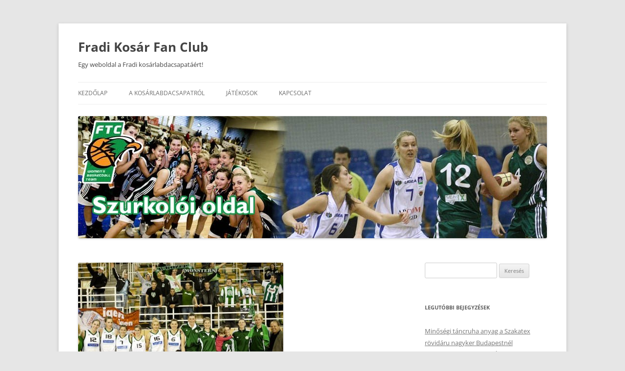

--- FILE ---
content_type: text/html; charset=UTF-8
request_url: https://fradikosar.hu/egy-gollal-nyert-csak-a-fradi-noi-kezicsapata/
body_size: 10312
content:
<!DOCTYPE html>
<!--[if IE 7]>
<html class="ie ie7" lang="hu">
<![endif]-->
<!--[if IE 8]>
<html class="ie ie8" lang="hu">
<![endif]-->
<!--[if !(IE 7) & !(IE 8)]><!-->
<html lang="hu">
<!--<![endif]-->
<head>
<meta charset="UTF-8" />
<meta name="viewport" content="width=device-width, initial-scale=1.0" />
<title>Egy góllal nyert csak a fradi női kézicsapata - Fradi Kosár Fan Club</title>
<link rel="profile" href="https://gmpg.org/xfn/11" />
<link rel="pingback" href="https://fradikosar.hu/xmlrpc.php">
<!--[if lt IE 9]>
<script src="https://fradikosar.hu/wp-content/themes/twentytwelve/js/html5.js?ver=3.7.0" type="text/javascript"></script>
<![endif]-->
<meta name='robots' content='index, follow, max-image-preview:large, max-snippet:-1, max-video-preview:-1' />
	<style>img:is([sizes="auto" i], [sizes^="auto," i]) { contain-intrinsic-size: 3000px 1500px }</style>
	
	<!-- This site is optimized with the Yoast SEO plugin v26.1.1 - https://yoast.com/wordpress/plugins/seo/ -->
	<link rel="canonical" href="https://fradikosar.hu/egy-gollal-nyert-csak-a-fradi-noi-kezicsapata/" />
	<meta property="og:locale" content="hu_HU" />
	<meta property="og:type" content="article" />
	<meta property="og:title" content="Egy góllal nyert csak a fradi női kézicsapata - Fradi Kosár Fan Club" />
	<meta property="og:description" content="A címvédő Ferencváros egyetlen góllal, 27-26-ra nyert az Érd otthonában a női kézilabda NB I szerdai játéknapján. Az izgalmas és szoros összecsapáson a zöld-fehérek az utolsó percben Szekerczés Luca értékesített büntetőjével szerezték meg a győzelmet. Eredmények: Siófok KC-Dunaújvárosi Kohász KA 27-25 (17-12) Érd &#8211; FTC-Rail Cargo Hungaria 26-27 (13-14) A tabella: 1.  Győri Audi ETO KC           [&hellip;]" />
	<meta property="og:url" content="https://fradikosar.hu/egy-gollal-nyert-csak-a-fradi-noi-kezicsapata/" />
	<meta property="og:site_name" content="Fradi Kosár Fan Club" />
	<meta property="article:published_time" content="2016-03-22T08:56:53+00:00" />
	<meta property="article:modified_time" content="2016-03-31T07:57:41+00:00" />
	<meta property="og:image" content="https://fradikosar.hu/wp-content/uploads/2013/09/fradiotthon.jpg" />
	<meta property="og:image:width" content="420" />
	<meta property="og:image:height" content="285" />
	<meta property="og:image:type" content="image/jpeg" />
	<meta name="author" content="forian" />
	<meta name="twitter:card" content="summary_large_image" />
	<meta name="twitter:label1" content="Szerző:" />
	<meta name="twitter:data1" content="forian" />
	<meta name="twitter:label2" content="Becsült olvasási idő" />
	<meta name="twitter:data2" content="1 perc" />
	<script type="application/ld+json" class="yoast-schema-graph">{"@context":"https://schema.org","@graph":[{"@type":"WebPage","@id":"https://fradikosar.hu/egy-gollal-nyert-csak-a-fradi-noi-kezicsapata/","url":"https://fradikosar.hu/egy-gollal-nyert-csak-a-fradi-noi-kezicsapata/","name":"Egy góllal nyert csak a fradi női kézicsapata - Fradi Kosár Fan Club","isPartOf":{"@id":"https://fradikosar.hu/#website"},"primaryImageOfPage":{"@id":"https://fradikosar.hu/egy-gollal-nyert-csak-a-fradi-noi-kezicsapata/#primaryimage"},"image":{"@id":"https://fradikosar.hu/egy-gollal-nyert-csak-a-fradi-noi-kezicsapata/#primaryimage"},"thumbnailUrl":"https://fradikosar.hu/wp-content/uploads/2013/09/fradiotthon.jpg","datePublished":"2016-03-22T08:56:53+00:00","dateModified":"2016-03-31T07:57:41+00:00","author":{"@id":"https://fradikosar.hu/#/schema/person/25f77fbd1af667f371db78d54a435cea"},"breadcrumb":{"@id":"https://fradikosar.hu/egy-gollal-nyert-csak-a-fradi-noi-kezicsapata/#breadcrumb"},"inLanguage":"hu","potentialAction":[{"@type":"ReadAction","target":["https://fradikosar.hu/egy-gollal-nyert-csak-a-fradi-noi-kezicsapata/"]}]},{"@type":"ImageObject","inLanguage":"hu","@id":"https://fradikosar.hu/egy-gollal-nyert-csak-a-fradi-noi-kezicsapata/#primaryimage","url":"https://fradikosar.hu/wp-content/uploads/2013/09/fradiotthon.jpg","contentUrl":"https://fradikosar.hu/wp-content/uploads/2013/09/fradiotthon.jpg","width":420,"height":285,"caption":"fradi kosárlabdacsapata"},{"@type":"BreadcrumbList","@id":"https://fradikosar.hu/egy-gollal-nyert-csak-a-fradi-noi-kezicsapata/#breadcrumb","itemListElement":[{"@type":"ListItem","position":1,"name":"Kezdőlap","item":"https://fradikosar.hu/"},{"@type":"ListItem","position":2,"name":"Egy góllal nyert csak a fradi női kézicsapata"}]},{"@type":"WebSite","@id":"https://fradikosar.hu/#website","url":"https://fradikosar.hu/","name":"Fradi Kosár Fan Club","description":"Egy weboldal a Fradi kosárlabdacsapatáért!","potentialAction":[{"@type":"SearchAction","target":{"@type":"EntryPoint","urlTemplate":"https://fradikosar.hu/?s={search_term_string}"},"query-input":{"@type":"PropertyValueSpecification","valueRequired":true,"valueName":"search_term_string"}}],"inLanguage":"hu"},{"@type":"Person","@id":"https://fradikosar.hu/#/schema/person/25f77fbd1af667f371db78d54a435cea","name":"forian","image":{"@type":"ImageObject","inLanguage":"hu","@id":"https://fradikosar.hu/#/schema/person/image/","url":"https://secure.gravatar.com/avatar/fb2175cd844e4ef6822cdacc1fd7a5b5a103faa40993bc088482d3ac9683ac8f?s=96&d=mm&r=g","contentUrl":"https://secure.gravatar.com/avatar/fb2175cd844e4ef6822cdacc1fd7a5b5a103faa40993bc088482d3ac9683ac8f?s=96&d=mm&r=g","caption":"forian"},"url":"https://fradikosar.hu/author/forian/"}]}</script>
	<!-- / Yoast SEO plugin. -->


<link rel="alternate" type="application/rss+xml" title="Fradi Kosár Fan Club &raquo; hírcsatorna" href="https://fradikosar.hu/feed/" />
<script type="text/javascript">
/* <![CDATA[ */
window._wpemojiSettings = {"baseUrl":"https:\/\/s.w.org\/images\/core\/emoji\/16.0.1\/72x72\/","ext":".png","svgUrl":"https:\/\/s.w.org\/images\/core\/emoji\/16.0.1\/svg\/","svgExt":".svg","source":{"concatemoji":"https:\/\/fradikosar.hu\/wp-includes\/js\/wp-emoji-release.min.js?ver=22d33668c96010a2b50f082c61f75d0a"}};
/*! This file is auto-generated */
!function(s,n){var o,i,e;function c(e){try{var t={supportTests:e,timestamp:(new Date).valueOf()};sessionStorage.setItem(o,JSON.stringify(t))}catch(e){}}function p(e,t,n){e.clearRect(0,0,e.canvas.width,e.canvas.height),e.fillText(t,0,0);var t=new Uint32Array(e.getImageData(0,0,e.canvas.width,e.canvas.height).data),a=(e.clearRect(0,0,e.canvas.width,e.canvas.height),e.fillText(n,0,0),new Uint32Array(e.getImageData(0,0,e.canvas.width,e.canvas.height).data));return t.every(function(e,t){return e===a[t]})}function u(e,t){e.clearRect(0,0,e.canvas.width,e.canvas.height),e.fillText(t,0,0);for(var n=e.getImageData(16,16,1,1),a=0;a<n.data.length;a++)if(0!==n.data[a])return!1;return!0}function f(e,t,n,a){switch(t){case"flag":return n(e,"\ud83c\udff3\ufe0f\u200d\u26a7\ufe0f","\ud83c\udff3\ufe0f\u200b\u26a7\ufe0f")?!1:!n(e,"\ud83c\udde8\ud83c\uddf6","\ud83c\udde8\u200b\ud83c\uddf6")&&!n(e,"\ud83c\udff4\udb40\udc67\udb40\udc62\udb40\udc65\udb40\udc6e\udb40\udc67\udb40\udc7f","\ud83c\udff4\u200b\udb40\udc67\u200b\udb40\udc62\u200b\udb40\udc65\u200b\udb40\udc6e\u200b\udb40\udc67\u200b\udb40\udc7f");case"emoji":return!a(e,"\ud83e\udedf")}return!1}function g(e,t,n,a){var r="undefined"!=typeof WorkerGlobalScope&&self instanceof WorkerGlobalScope?new OffscreenCanvas(300,150):s.createElement("canvas"),o=r.getContext("2d",{willReadFrequently:!0}),i=(o.textBaseline="top",o.font="600 32px Arial",{});return e.forEach(function(e){i[e]=t(o,e,n,a)}),i}function t(e){var t=s.createElement("script");t.src=e,t.defer=!0,s.head.appendChild(t)}"undefined"!=typeof Promise&&(o="wpEmojiSettingsSupports",i=["flag","emoji"],n.supports={everything:!0,everythingExceptFlag:!0},e=new Promise(function(e){s.addEventListener("DOMContentLoaded",e,{once:!0})}),new Promise(function(t){var n=function(){try{var e=JSON.parse(sessionStorage.getItem(o));if("object"==typeof e&&"number"==typeof e.timestamp&&(new Date).valueOf()<e.timestamp+604800&&"object"==typeof e.supportTests)return e.supportTests}catch(e){}return null}();if(!n){if("undefined"!=typeof Worker&&"undefined"!=typeof OffscreenCanvas&&"undefined"!=typeof URL&&URL.createObjectURL&&"undefined"!=typeof Blob)try{var e="postMessage("+g.toString()+"("+[JSON.stringify(i),f.toString(),p.toString(),u.toString()].join(",")+"));",a=new Blob([e],{type:"text/javascript"}),r=new Worker(URL.createObjectURL(a),{name:"wpTestEmojiSupports"});return void(r.onmessage=function(e){c(n=e.data),r.terminate(),t(n)})}catch(e){}c(n=g(i,f,p,u))}t(n)}).then(function(e){for(var t in e)n.supports[t]=e[t],n.supports.everything=n.supports.everything&&n.supports[t],"flag"!==t&&(n.supports.everythingExceptFlag=n.supports.everythingExceptFlag&&n.supports[t]);n.supports.everythingExceptFlag=n.supports.everythingExceptFlag&&!n.supports.flag,n.DOMReady=!1,n.readyCallback=function(){n.DOMReady=!0}}).then(function(){return e}).then(function(){var e;n.supports.everything||(n.readyCallback(),(e=n.source||{}).concatemoji?t(e.concatemoji):e.wpemoji&&e.twemoji&&(t(e.twemoji),t(e.wpemoji)))}))}((window,document),window._wpemojiSettings);
/* ]]> */
</script>
<style id='wp-emoji-styles-inline-css' type='text/css'>

	img.wp-smiley, img.emoji {
		display: inline !important;
		border: none !important;
		box-shadow: none !important;
		height: 1em !important;
		width: 1em !important;
		margin: 0 0.07em !important;
		vertical-align: -0.1em !important;
		background: none !important;
		padding: 0 !important;
	}
</style>
<link rel='stylesheet' id='wp-block-library-css' href='https://fradikosar.hu/wp-includes/css/dist/block-library/style.min.css?ver=22d33668c96010a2b50f082c61f75d0a' type='text/css' media='all' />
<style id='wp-block-library-theme-inline-css' type='text/css'>
.wp-block-audio :where(figcaption){color:#555;font-size:13px;text-align:center}.is-dark-theme .wp-block-audio :where(figcaption){color:#ffffffa6}.wp-block-audio{margin:0 0 1em}.wp-block-code{border:1px solid #ccc;border-radius:4px;font-family:Menlo,Consolas,monaco,monospace;padding:.8em 1em}.wp-block-embed :where(figcaption){color:#555;font-size:13px;text-align:center}.is-dark-theme .wp-block-embed :where(figcaption){color:#ffffffa6}.wp-block-embed{margin:0 0 1em}.blocks-gallery-caption{color:#555;font-size:13px;text-align:center}.is-dark-theme .blocks-gallery-caption{color:#ffffffa6}:root :where(.wp-block-image figcaption){color:#555;font-size:13px;text-align:center}.is-dark-theme :root :where(.wp-block-image figcaption){color:#ffffffa6}.wp-block-image{margin:0 0 1em}.wp-block-pullquote{border-bottom:4px solid;border-top:4px solid;color:currentColor;margin-bottom:1.75em}.wp-block-pullquote cite,.wp-block-pullquote footer,.wp-block-pullquote__citation{color:currentColor;font-size:.8125em;font-style:normal;text-transform:uppercase}.wp-block-quote{border-left:.25em solid;margin:0 0 1.75em;padding-left:1em}.wp-block-quote cite,.wp-block-quote footer{color:currentColor;font-size:.8125em;font-style:normal;position:relative}.wp-block-quote:where(.has-text-align-right){border-left:none;border-right:.25em solid;padding-left:0;padding-right:1em}.wp-block-quote:where(.has-text-align-center){border:none;padding-left:0}.wp-block-quote.is-large,.wp-block-quote.is-style-large,.wp-block-quote:where(.is-style-plain){border:none}.wp-block-search .wp-block-search__label{font-weight:700}.wp-block-search__button{border:1px solid #ccc;padding:.375em .625em}:where(.wp-block-group.has-background){padding:1.25em 2.375em}.wp-block-separator.has-css-opacity{opacity:.4}.wp-block-separator{border:none;border-bottom:2px solid;margin-left:auto;margin-right:auto}.wp-block-separator.has-alpha-channel-opacity{opacity:1}.wp-block-separator:not(.is-style-wide):not(.is-style-dots){width:100px}.wp-block-separator.has-background:not(.is-style-dots){border-bottom:none;height:1px}.wp-block-separator.has-background:not(.is-style-wide):not(.is-style-dots){height:2px}.wp-block-table{margin:0 0 1em}.wp-block-table td,.wp-block-table th{word-break:normal}.wp-block-table :where(figcaption){color:#555;font-size:13px;text-align:center}.is-dark-theme .wp-block-table :where(figcaption){color:#ffffffa6}.wp-block-video :where(figcaption){color:#555;font-size:13px;text-align:center}.is-dark-theme .wp-block-video :where(figcaption){color:#ffffffa6}.wp-block-video{margin:0 0 1em}:root :where(.wp-block-template-part.has-background){margin-bottom:0;margin-top:0;padding:1.25em 2.375em}
</style>
<style id='classic-theme-styles-inline-css' type='text/css'>
/*! This file is auto-generated */
.wp-block-button__link{color:#fff;background-color:#32373c;border-radius:9999px;box-shadow:none;text-decoration:none;padding:calc(.667em + 2px) calc(1.333em + 2px);font-size:1.125em}.wp-block-file__button{background:#32373c;color:#fff;text-decoration:none}
</style>
<style id='global-styles-inline-css' type='text/css'>
:root{--wp--preset--aspect-ratio--square: 1;--wp--preset--aspect-ratio--4-3: 4/3;--wp--preset--aspect-ratio--3-4: 3/4;--wp--preset--aspect-ratio--3-2: 3/2;--wp--preset--aspect-ratio--2-3: 2/3;--wp--preset--aspect-ratio--16-9: 16/9;--wp--preset--aspect-ratio--9-16: 9/16;--wp--preset--color--black: #000000;--wp--preset--color--cyan-bluish-gray: #abb8c3;--wp--preset--color--white: #fff;--wp--preset--color--pale-pink: #f78da7;--wp--preset--color--vivid-red: #cf2e2e;--wp--preset--color--luminous-vivid-orange: #ff6900;--wp--preset--color--luminous-vivid-amber: #fcb900;--wp--preset--color--light-green-cyan: #7bdcb5;--wp--preset--color--vivid-green-cyan: #00d084;--wp--preset--color--pale-cyan-blue: #8ed1fc;--wp--preset--color--vivid-cyan-blue: #0693e3;--wp--preset--color--vivid-purple: #9b51e0;--wp--preset--color--blue: #21759b;--wp--preset--color--dark-gray: #444;--wp--preset--color--medium-gray: #9f9f9f;--wp--preset--color--light-gray: #e6e6e6;--wp--preset--gradient--vivid-cyan-blue-to-vivid-purple: linear-gradient(135deg,rgba(6,147,227,1) 0%,rgb(155,81,224) 100%);--wp--preset--gradient--light-green-cyan-to-vivid-green-cyan: linear-gradient(135deg,rgb(122,220,180) 0%,rgb(0,208,130) 100%);--wp--preset--gradient--luminous-vivid-amber-to-luminous-vivid-orange: linear-gradient(135deg,rgba(252,185,0,1) 0%,rgba(255,105,0,1) 100%);--wp--preset--gradient--luminous-vivid-orange-to-vivid-red: linear-gradient(135deg,rgba(255,105,0,1) 0%,rgb(207,46,46) 100%);--wp--preset--gradient--very-light-gray-to-cyan-bluish-gray: linear-gradient(135deg,rgb(238,238,238) 0%,rgb(169,184,195) 100%);--wp--preset--gradient--cool-to-warm-spectrum: linear-gradient(135deg,rgb(74,234,220) 0%,rgb(151,120,209) 20%,rgb(207,42,186) 40%,rgb(238,44,130) 60%,rgb(251,105,98) 80%,rgb(254,248,76) 100%);--wp--preset--gradient--blush-light-purple: linear-gradient(135deg,rgb(255,206,236) 0%,rgb(152,150,240) 100%);--wp--preset--gradient--blush-bordeaux: linear-gradient(135deg,rgb(254,205,165) 0%,rgb(254,45,45) 50%,rgb(107,0,62) 100%);--wp--preset--gradient--luminous-dusk: linear-gradient(135deg,rgb(255,203,112) 0%,rgb(199,81,192) 50%,rgb(65,88,208) 100%);--wp--preset--gradient--pale-ocean: linear-gradient(135deg,rgb(255,245,203) 0%,rgb(182,227,212) 50%,rgb(51,167,181) 100%);--wp--preset--gradient--electric-grass: linear-gradient(135deg,rgb(202,248,128) 0%,rgb(113,206,126) 100%);--wp--preset--gradient--midnight: linear-gradient(135deg,rgb(2,3,129) 0%,rgb(40,116,252) 100%);--wp--preset--font-size--small: 13px;--wp--preset--font-size--medium: 20px;--wp--preset--font-size--large: 36px;--wp--preset--font-size--x-large: 42px;--wp--preset--spacing--20: 0.44rem;--wp--preset--spacing--30: 0.67rem;--wp--preset--spacing--40: 1rem;--wp--preset--spacing--50: 1.5rem;--wp--preset--spacing--60: 2.25rem;--wp--preset--spacing--70: 3.38rem;--wp--preset--spacing--80: 5.06rem;--wp--preset--shadow--natural: 6px 6px 9px rgba(0, 0, 0, 0.2);--wp--preset--shadow--deep: 12px 12px 50px rgba(0, 0, 0, 0.4);--wp--preset--shadow--sharp: 6px 6px 0px rgba(0, 0, 0, 0.2);--wp--preset--shadow--outlined: 6px 6px 0px -3px rgba(255, 255, 255, 1), 6px 6px rgba(0, 0, 0, 1);--wp--preset--shadow--crisp: 6px 6px 0px rgba(0, 0, 0, 1);}:where(.is-layout-flex){gap: 0.5em;}:where(.is-layout-grid){gap: 0.5em;}body .is-layout-flex{display: flex;}.is-layout-flex{flex-wrap: wrap;align-items: center;}.is-layout-flex > :is(*, div){margin: 0;}body .is-layout-grid{display: grid;}.is-layout-grid > :is(*, div){margin: 0;}:where(.wp-block-columns.is-layout-flex){gap: 2em;}:where(.wp-block-columns.is-layout-grid){gap: 2em;}:where(.wp-block-post-template.is-layout-flex){gap: 1.25em;}:where(.wp-block-post-template.is-layout-grid){gap: 1.25em;}.has-black-color{color: var(--wp--preset--color--black) !important;}.has-cyan-bluish-gray-color{color: var(--wp--preset--color--cyan-bluish-gray) !important;}.has-white-color{color: var(--wp--preset--color--white) !important;}.has-pale-pink-color{color: var(--wp--preset--color--pale-pink) !important;}.has-vivid-red-color{color: var(--wp--preset--color--vivid-red) !important;}.has-luminous-vivid-orange-color{color: var(--wp--preset--color--luminous-vivid-orange) !important;}.has-luminous-vivid-amber-color{color: var(--wp--preset--color--luminous-vivid-amber) !important;}.has-light-green-cyan-color{color: var(--wp--preset--color--light-green-cyan) !important;}.has-vivid-green-cyan-color{color: var(--wp--preset--color--vivid-green-cyan) !important;}.has-pale-cyan-blue-color{color: var(--wp--preset--color--pale-cyan-blue) !important;}.has-vivid-cyan-blue-color{color: var(--wp--preset--color--vivid-cyan-blue) !important;}.has-vivid-purple-color{color: var(--wp--preset--color--vivid-purple) !important;}.has-black-background-color{background-color: var(--wp--preset--color--black) !important;}.has-cyan-bluish-gray-background-color{background-color: var(--wp--preset--color--cyan-bluish-gray) !important;}.has-white-background-color{background-color: var(--wp--preset--color--white) !important;}.has-pale-pink-background-color{background-color: var(--wp--preset--color--pale-pink) !important;}.has-vivid-red-background-color{background-color: var(--wp--preset--color--vivid-red) !important;}.has-luminous-vivid-orange-background-color{background-color: var(--wp--preset--color--luminous-vivid-orange) !important;}.has-luminous-vivid-amber-background-color{background-color: var(--wp--preset--color--luminous-vivid-amber) !important;}.has-light-green-cyan-background-color{background-color: var(--wp--preset--color--light-green-cyan) !important;}.has-vivid-green-cyan-background-color{background-color: var(--wp--preset--color--vivid-green-cyan) !important;}.has-pale-cyan-blue-background-color{background-color: var(--wp--preset--color--pale-cyan-blue) !important;}.has-vivid-cyan-blue-background-color{background-color: var(--wp--preset--color--vivid-cyan-blue) !important;}.has-vivid-purple-background-color{background-color: var(--wp--preset--color--vivid-purple) !important;}.has-black-border-color{border-color: var(--wp--preset--color--black) !important;}.has-cyan-bluish-gray-border-color{border-color: var(--wp--preset--color--cyan-bluish-gray) !important;}.has-white-border-color{border-color: var(--wp--preset--color--white) !important;}.has-pale-pink-border-color{border-color: var(--wp--preset--color--pale-pink) !important;}.has-vivid-red-border-color{border-color: var(--wp--preset--color--vivid-red) !important;}.has-luminous-vivid-orange-border-color{border-color: var(--wp--preset--color--luminous-vivid-orange) !important;}.has-luminous-vivid-amber-border-color{border-color: var(--wp--preset--color--luminous-vivid-amber) !important;}.has-light-green-cyan-border-color{border-color: var(--wp--preset--color--light-green-cyan) !important;}.has-vivid-green-cyan-border-color{border-color: var(--wp--preset--color--vivid-green-cyan) !important;}.has-pale-cyan-blue-border-color{border-color: var(--wp--preset--color--pale-cyan-blue) !important;}.has-vivid-cyan-blue-border-color{border-color: var(--wp--preset--color--vivid-cyan-blue) !important;}.has-vivid-purple-border-color{border-color: var(--wp--preset--color--vivid-purple) !important;}.has-vivid-cyan-blue-to-vivid-purple-gradient-background{background: var(--wp--preset--gradient--vivid-cyan-blue-to-vivid-purple) !important;}.has-light-green-cyan-to-vivid-green-cyan-gradient-background{background: var(--wp--preset--gradient--light-green-cyan-to-vivid-green-cyan) !important;}.has-luminous-vivid-amber-to-luminous-vivid-orange-gradient-background{background: var(--wp--preset--gradient--luminous-vivid-amber-to-luminous-vivid-orange) !important;}.has-luminous-vivid-orange-to-vivid-red-gradient-background{background: var(--wp--preset--gradient--luminous-vivid-orange-to-vivid-red) !important;}.has-very-light-gray-to-cyan-bluish-gray-gradient-background{background: var(--wp--preset--gradient--very-light-gray-to-cyan-bluish-gray) !important;}.has-cool-to-warm-spectrum-gradient-background{background: var(--wp--preset--gradient--cool-to-warm-spectrum) !important;}.has-blush-light-purple-gradient-background{background: var(--wp--preset--gradient--blush-light-purple) !important;}.has-blush-bordeaux-gradient-background{background: var(--wp--preset--gradient--blush-bordeaux) !important;}.has-luminous-dusk-gradient-background{background: var(--wp--preset--gradient--luminous-dusk) !important;}.has-pale-ocean-gradient-background{background: var(--wp--preset--gradient--pale-ocean) !important;}.has-electric-grass-gradient-background{background: var(--wp--preset--gradient--electric-grass) !important;}.has-midnight-gradient-background{background: var(--wp--preset--gradient--midnight) !important;}.has-small-font-size{font-size: var(--wp--preset--font-size--small) !important;}.has-medium-font-size{font-size: var(--wp--preset--font-size--medium) !important;}.has-large-font-size{font-size: var(--wp--preset--font-size--large) !important;}.has-x-large-font-size{font-size: var(--wp--preset--font-size--x-large) !important;}
:where(.wp-block-post-template.is-layout-flex){gap: 1.25em;}:where(.wp-block-post-template.is-layout-grid){gap: 1.25em;}
:where(.wp-block-columns.is-layout-flex){gap: 2em;}:where(.wp-block-columns.is-layout-grid){gap: 2em;}
:root :where(.wp-block-pullquote){font-size: 1.5em;line-height: 1.6;}
</style>
<link rel='stylesheet' id='cmplz-general-css' href='https://fradikosar.hu/wp-content/plugins/complianz-gdpr-premium/assets/css/cookieblocker.min.css?ver=1760382677' type='text/css' media='all' />
<link rel='stylesheet' id='twentytwelve-fonts-css' href='https://fradikosar.hu/wp-content/themes/twentytwelve/fonts/font-open-sans.css?ver=20230328' type='text/css' media='all' />
<link rel='stylesheet' id='twentytwelve-style-css' href='https://fradikosar.hu/wp-content/themes/twentytwelve/style.css?ver=20241112' type='text/css' media='all' />
<link rel='stylesheet' id='twentytwelve-block-style-css' href='https://fradikosar.hu/wp-content/themes/twentytwelve/css/blocks.css?ver=20240812' type='text/css' media='all' />
<!--[if lt IE 9]>
<link rel='stylesheet' id='twentytwelve-ie-css' href='https://fradikosar.hu/wp-content/themes/twentytwelve/css/ie.css?ver=20240722' type='text/css' media='all' />
<![endif]-->
<script type="text/javascript" src="https://fradikosar.hu/wp-includes/js/jquery/jquery.min.js?ver=3.7.1" id="jquery-core-js"></script>
<script type="text/javascript" src="https://fradikosar.hu/wp-includes/js/jquery/jquery-migrate.min.js?ver=3.4.1" id="jquery-migrate-js"></script>
<script type="text/javascript" src="https://fradikosar.hu/wp-content/themes/twentytwelve/js/navigation.js?ver=20141205" id="twentytwelve-navigation-js" defer="defer" data-wp-strategy="defer"></script>
<link rel="https://api.w.org/" href="https://fradikosar.hu/wp-json/" /><link rel="alternate" title="JSON" type="application/json" href="https://fradikosar.hu/wp-json/wp/v2/posts/275" /><link rel="EditURI" type="application/rsd+xml" title="RSD" href="https://fradikosar.hu/xmlrpc.php?rsd" />

<link rel='shortlink' href='https://fradikosar.hu/?p=275' />
<link rel="alternate" title="oEmbed (JSON)" type="application/json+oembed" href="https://fradikosar.hu/wp-json/oembed/1.0/embed?url=https%3A%2F%2Ffradikosar.hu%2Fegy-gollal-nyert-csak-a-fradi-noi-kezicsapata%2F" />
<link rel="alternate" title="oEmbed (XML)" type="text/xml+oembed" href="https://fradikosar.hu/wp-json/oembed/1.0/embed?url=https%3A%2F%2Ffradikosar.hu%2Fegy-gollal-nyert-csak-a-fradi-noi-kezicsapata%2F&#038;format=xml" />
<style type="text/css">.broken_link, a.broken_link {
	text-decoration: line-through;
}</style>	<style type="text/css" id="twentytwelve-header-css">
			.site-header h1 a,
		.site-header h2 {
			color: #444;
		}
		</style>
	</head>

<body class="wp-singular post-template-default single single-post postid-275 single-format-standard wp-embed-responsive wp-theme-twentytwelve custom-font-enabled">
<div id="page" class="hfeed site">
	<header id="masthead" class="site-header">
		<hgroup>
			<h1 class="site-title"><a href="https://fradikosar.hu/" rel="home">Fradi Kosár Fan Club</a></h1>
			<h2 class="site-description">Egy weboldal a Fradi kosárlabdacsapatáért!</h2>
		</hgroup>

		<nav id="site-navigation" class="main-navigation">
			<button class="menu-toggle">Menü</button>
			<a class="assistive-text" href="#content">Kilépés a tartalomba</a>
			<div class="menu-menu-1-container"><ul id="menu-menu-1" class="nav-menu"><li id="menu-item-1314" class="menu-item menu-item-type-custom menu-item-object-custom menu-item-home menu-item-1314"><a href="https://fradikosar.hu/">Kezdőlap</a></li>
<li id="menu-item-1315" class="menu-item menu-item-type-post_type menu-item-object-page menu-item-1315"><a href="https://fradikosar.hu/a-kosarlabdacsapatrol/">A Kosárlabdacsapatról</a></li>
<li id="menu-item-1316" class="menu-item menu-item-type-post_type menu-item-object-page menu-item-1316"><a href="https://fradikosar.hu/jatekosok/">Játékosok</a></li>
<li id="menu-item-1317" class="menu-item menu-item-type-post_type menu-item-object-page menu-item-1317"><a href="https://fradikosar.hu/kapcsolat/">Kapcsolat</a></li>
</ul></div>		</nav><!-- #site-navigation -->

				<a href="https://fradikosar.hu/"><img src="https://fradikosar.hu/wp-content/uploads/2013/09/cropped-fradikosar.jpg" width="960" height="250" alt="Fradi Kosár Fan Club" class="header-image" srcset="https://fradikosar.hu/wp-content/uploads/2013/09/cropped-fradikosar.jpg 960w, https://fradikosar.hu/wp-content/uploads/2013/09/cropped-fradikosar-300x78.jpg 300w, https://fradikosar.hu/wp-content/uploads/2013/09/cropped-fradikosar-624x162.jpg 624w" sizes="(max-width: 960px) 100vw, 960px" decoding="async" fetchpriority="high" /></a>
			</header><!-- #masthead -->

	<div id="main" class="wrapper">

	<div id="primary" class="site-content">
		<div id="content" role="main">

			
				
	<article id="post-275" class="post-275 post type-post status-publish format-standard has-post-thumbnail hentry category-kezilabda">
				<header class="entry-header">
			<img width="420" height="285" src="https://fradikosar.hu/wp-content/uploads/2013/09/fradiotthon.jpg" class="attachment-post-thumbnail size-post-thumbnail wp-post-image" alt="fradi kosárlabdacsapata" decoding="async" srcset="https://fradikosar.hu/wp-content/uploads/2013/09/fradiotthon.jpg 420w, https://fradikosar.hu/wp-content/uploads/2013/09/fradiotthon-300x203.jpg 300w" sizes="(max-width: 420px) 100vw, 420px" />
						<h1 class="entry-title">Egy góllal nyert csak a fradi női kézicsapata</h1>
								</header><!-- .entry-header -->

				<div class="entry-content">
			<p>A címvédő <span style="color: blue;">Ferencváros</span> egyetlen góllal, 27-26-ra nyert az Érd otthonában a női kézilabda NB I szerdai játéknapján.</p>
<p>Az izgalmas és szoros összecsapáson a zöld-fehérek az utolsó percben Szekerczés Luca értékesített büntetőjével szerezték meg a győzelmet.</p>
<p>Eredmények:<br />
Siófok KC-Dunaújvárosi Kohász KA 27-25 (17-12)<br />
Érd &#8211; FTC-Rail Cargo Hungaria 26-27 (13-14)</p>
<p>A tabella:<br />
1.  Győri Audi ETO KC           20 19   &#8211;   1  659-408  38 pont<br />
2.  FTC-Rail Cargo Hungaria     19 18   1   &#8211;  608-429  37<br />
3.  Siófok KC                   20 13   1   6  536-507  27<br />
4.  Érd                         20 13   &#8211;   7  558-475  26<br />
5.  Dunaújvárosi Kohász KA      20 12   2   6  558-504  26<br />
6.  Ipress Center-Vác           20  9   &#8211;  11  518-541  18<br />
7.  Fehérvár KC                 18  8   1   9  439-427  17<br />
8.  DVSC-TVP                    20  8   &#8211;  12  499-509  16<br />
9.  MTK Budapest                19  6   2  11  435-549  14<br />
10.  EUbility Group-Békéscsaba   20  4   1  15  486-633   9<br />
11.  Mosonmagyaróvár             20  2   &#8211;  18  453-564   4<br />
12.  Budaörs                     20  2   &#8211;  18  437-640   4</p>
<p>&nbsp;</p>
					</div><!-- .entry-content -->
		
		<footer class="entry-meta">
			<span class="by-author">Szerző: <span class="author vcard"><a class="url fn n" href="https://fradikosar.hu/author/forian/" title="forian bejegyzései" rel="author">forian</a></span></span> Bejegyzés időpontja: <a href="https://fradikosar.hu/egy-gollal-nyert-csak-a-fradi-noi-kezicsapata/" title="09:56" rel="bookmark"><time class="entry-date" datetime="2016-03-22T09:56:53+01:00">2016-03-22</time></a> | Kategória: <a href="https://fradikosar.hu/category/kezilabda/" rel="category tag">Kézilabda</a> 								</footer><!-- .entry-meta -->
	</article><!-- #post -->

				<nav class="nav-single">
					<h3 class="assistive-text">Bejegyzés navigáció</h3>
					<span class="nav-previous"><a href="https://fradikosar.hu/az-autoalkatresz-webaruhazak-es-termekeik-hogyan-keressunk/" rel="prev"><span class="meta-nav">&larr;</span> Az autóalkatrész webáruházak és termékeik &#8211; Hogyan keressünk?</a></span>
					<span class="nav-next"><a href="https://fradikosar.hu/fc-barcelona-a-vilag-legjobb-focicsapata/" rel="next">FC Barcelona a világ legjobb focicsapata <span class="meta-nav">&rarr;</span></a></span>
				</nav><!-- .nav-single -->

				
			
		</div><!-- #content -->
	</div><!-- #primary -->


			<div id="secondary" class="widget-area" role="complementary">
			<aside id="search-2" class="widget widget_search"><form role="search" method="get" id="searchform" class="searchform" action="https://fradikosar.hu/">
				<div>
					<label class="screen-reader-text" for="s">Keresés:</label>
					<input type="text" value="" name="s" id="s" />
					<input type="submit" id="searchsubmit" value="Keresés" />
				</div>
			</form></aside>
		<aside id="recent-posts-2" class="widget widget_recent_entries">
		<h3 class="widget-title">Legutóbbi bejegyzések</h3>
		<ul>
											<li>
					<a href="https://fradikosar.hu/tancruha-anyag-szakatex-rovidaru-nagyker-budapest/">Minőségi táncruha anyag a Szakatex rövidáru nagyker Budapestnél</a>
									</li>
											<li>
					<a href="https://fradikosar.hu/honlapkeszites-lepesei/">Honlapkészítés lépései: Útmutató Sikeres Weboldal Létrehozásához</a>
									</li>
											<li>
					<a href="https://fradikosar.hu/a-szarazepiteszet-alapjai-es-jelentosege/">A szárazépítészet alapjai és jelentősége</a>
									</li>
											<li>
					<a href="https://fradikosar.hu/inverter-es-napenergia-mit-kell-tudni-a-mukodeserol/">Inverter és napenergia: mit kell tudni a működéséről?</a>
									</li>
											<li>
					<a href="https://fradikosar.hu/munkaugyi-adminisztracio-es-berszamfejtes-hogyan-tamogathatja-a-pontos-mukodest-a-megfelelo-rendszer/">Munkaügyi adminisztráció és bérszámfejtés: hogyan támogathatja a pontos működést a megfelelő rendszer?</a>
									</li>
					</ul>

		</aside><aside id="archives-2" class="widget widget_archive"><h3 class="widget-title">Archívum</h3>
			<ul>
					<li><a href='https://fradikosar.hu/2026/01/'>2026. január</a></li>
	<li><a href='https://fradikosar.hu/2025/12/'>2025. december</a></li>
	<li><a href='https://fradikosar.hu/2025/11/'>2025. november</a></li>
	<li><a href='https://fradikosar.hu/2025/09/'>2025. szeptember</a></li>
	<li><a href='https://fradikosar.hu/2025/08/'>2025. augusztus</a></li>
	<li><a href='https://fradikosar.hu/2025/07/'>2025. július</a></li>
	<li><a href='https://fradikosar.hu/2025/06/'>2025. június</a></li>
	<li><a href='https://fradikosar.hu/2025/05/'>2025. május</a></li>
	<li><a href='https://fradikosar.hu/2025/04/'>2025. április</a></li>
	<li><a href='https://fradikosar.hu/2025/03/'>2025. március</a></li>
	<li><a href='https://fradikosar.hu/2024/12/'>2024. december</a></li>
	<li><a href='https://fradikosar.hu/2024/11/'>2024. november</a></li>
	<li><a href='https://fradikosar.hu/2024/10/'>2024. október</a></li>
	<li><a href='https://fradikosar.hu/2024/09/'>2024. szeptember</a></li>
	<li><a href='https://fradikosar.hu/2024/07/'>2024. július</a></li>
	<li><a href='https://fradikosar.hu/2024/06/'>2024. június</a></li>
	<li><a href='https://fradikosar.hu/2024/05/'>2024. május</a></li>
	<li><a href='https://fradikosar.hu/2024/04/'>2024. április</a></li>
	<li><a href='https://fradikosar.hu/2024/03/'>2024. március</a></li>
	<li><a href='https://fradikosar.hu/2024/02/'>2024. február</a></li>
	<li><a href='https://fradikosar.hu/2024/01/'>2024. január</a></li>
	<li><a href='https://fradikosar.hu/2023/12/'>2023. december</a></li>
	<li><a href='https://fradikosar.hu/2023/11/'>2023. november</a></li>
	<li><a href='https://fradikosar.hu/2023/10/'>2023. október</a></li>
	<li><a href='https://fradikosar.hu/2023/09/'>2023. szeptember</a></li>
	<li><a href='https://fradikosar.hu/2023/08/'>2023. augusztus</a></li>
	<li><a href='https://fradikosar.hu/2023/07/'>2023. július</a></li>
	<li><a href='https://fradikosar.hu/2023/06/'>2023. június</a></li>
	<li><a href='https://fradikosar.hu/2023/05/'>2023. május</a></li>
	<li><a href='https://fradikosar.hu/2023/04/'>2023. április</a></li>
	<li><a href='https://fradikosar.hu/2023/03/'>2023. március</a></li>
	<li><a href='https://fradikosar.hu/2023/02/'>2023. február</a></li>
	<li><a href='https://fradikosar.hu/2023/01/'>2023. január</a></li>
	<li><a href='https://fradikosar.hu/2022/12/'>2022. december</a></li>
	<li><a href='https://fradikosar.hu/2022/10/'>2022. október</a></li>
	<li><a href='https://fradikosar.hu/2022/09/'>2022. szeptember</a></li>
	<li><a href='https://fradikosar.hu/2022/08/'>2022. augusztus</a></li>
	<li><a href='https://fradikosar.hu/2022/06/'>2022. június</a></li>
	<li><a href='https://fradikosar.hu/2022/05/'>2022. május</a></li>
	<li><a href='https://fradikosar.hu/2022/04/'>2022. április</a></li>
	<li><a href='https://fradikosar.hu/2022/03/'>2022. március</a></li>
	<li><a href='https://fradikosar.hu/2022/02/'>2022. február</a></li>
	<li><a href='https://fradikosar.hu/2022/01/'>2022. január</a></li>
	<li><a href='https://fradikosar.hu/2021/12/'>2021. december</a></li>
	<li><a href='https://fradikosar.hu/2021/11/'>2021. november</a></li>
	<li><a href='https://fradikosar.hu/2021/10/'>2021. október</a></li>
	<li><a href='https://fradikosar.hu/2021/09/'>2021. szeptember</a></li>
	<li><a href='https://fradikosar.hu/2021/08/'>2021. augusztus</a></li>
	<li><a href='https://fradikosar.hu/2021/06/'>2021. június</a></li>
	<li><a href='https://fradikosar.hu/2021/05/'>2021. május</a></li>
	<li><a href='https://fradikosar.hu/2021/04/'>2021. április</a></li>
	<li><a href='https://fradikosar.hu/2021/02/'>2021. február</a></li>
	<li><a href='https://fradikosar.hu/2020/12/'>2020. december</a></li>
	<li><a href='https://fradikosar.hu/2020/11/'>2020. november</a></li>
	<li><a href='https://fradikosar.hu/2020/10/'>2020. október</a></li>
	<li><a href='https://fradikosar.hu/2020/09/'>2020. szeptember</a></li>
	<li><a href='https://fradikosar.hu/2020/08/'>2020. augusztus</a></li>
	<li><a href='https://fradikosar.hu/2020/03/'>2020. március</a></li>
	<li><a href='https://fradikosar.hu/2020/02/'>2020. február</a></li>
	<li><a href='https://fradikosar.hu/2020/01/'>2020. január</a></li>
	<li><a href='https://fradikosar.hu/2019/12/'>2019. december</a></li>
	<li><a href='https://fradikosar.hu/2019/11/'>2019. november</a></li>
	<li><a href='https://fradikosar.hu/2019/10/'>2019. október</a></li>
	<li><a href='https://fradikosar.hu/2019/09/'>2019. szeptember</a></li>
	<li><a href='https://fradikosar.hu/2019/08/'>2019. augusztus</a></li>
	<li><a href='https://fradikosar.hu/2019/07/'>2019. július</a></li>
	<li><a href='https://fradikosar.hu/2019/06/'>2019. június</a></li>
	<li><a href='https://fradikosar.hu/2019/05/'>2019. május</a></li>
	<li><a href='https://fradikosar.hu/2019/04/'>2019. április</a></li>
	<li><a href='https://fradikosar.hu/2019/03/'>2019. március</a></li>
	<li><a href='https://fradikosar.hu/2019/02/'>2019. február</a></li>
	<li><a href='https://fradikosar.hu/2019/01/'>2019. január</a></li>
	<li><a href='https://fradikosar.hu/2018/12/'>2018. december</a></li>
	<li><a href='https://fradikosar.hu/2018/11/'>2018. november</a></li>
	<li><a href='https://fradikosar.hu/2018/09/'>2018. szeptember</a></li>
	<li><a href='https://fradikosar.hu/2018/05/'>2018. május</a></li>
	<li><a href='https://fradikosar.hu/2016/11/'>2016. november</a></li>
	<li><a href='https://fradikosar.hu/2016/07/'>2016. július</a></li>
	<li><a href='https://fradikosar.hu/2016/06/'>2016. június</a></li>
	<li><a href='https://fradikosar.hu/2016/05/'>2016. május</a></li>
	<li><a href='https://fradikosar.hu/2016/03/'>2016. március</a></li>
	<li><a href='https://fradikosar.hu/2016/02/'>2016. február</a></li>
	<li><a href='https://fradikosar.hu/2016/01/'>2016. január</a></li>
	<li><a href='https://fradikosar.hu/2015/09/'>2015. szeptember</a></li>
	<li><a href='https://fradikosar.hu/2015/08/'>2015. augusztus</a></li>
	<li><a href='https://fradikosar.hu/2015/07/'>2015. július</a></li>
	<li><a href='https://fradikosar.hu/2015/06/'>2015. június</a></li>
	<li><a href='https://fradikosar.hu/2015/03/'>2015. március</a></li>
	<li><a href='https://fradikosar.hu/2015/02/'>2015. február</a></li>
	<li><a href='https://fradikosar.hu/2015/01/'>2015. január</a></li>
	<li><a href='https://fradikosar.hu/2014/11/'>2014. november</a></li>
	<li><a href='https://fradikosar.hu/2014/10/'>2014. október</a></li>
	<li><a href='https://fradikosar.hu/2014/09/'>2014. szeptember</a></li>
	<li><a href='https://fradikosar.hu/2014/08/'>2014. augusztus</a></li>
	<li><a href='https://fradikosar.hu/2014/07/'>2014. július</a></li>
	<li><a href='https://fradikosar.hu/2014/06/'>2014. június</a></li>
	<li><a href='https://fradikosar.hu/2014/05/'>2014. május</a></li>
	<li><a href='https://fradikosar.hu/2014/03/'>2014. március</a></li>
	<li><a href='https://fradikosar.hu/2013/12/'>2013. december</a></li>
	<li><a href='https://fradikosar.hu/2013/11/'>2013. november</a></li>
	<li><a href='https://fradikosar.hu/2013/10/'>2013. október</a></li>
	<li><a href='https://fradikosar.hu/2013/09/'>2013. szeptember</a></li>
	<li><a href='https://fradikosar.hu/201/11/'>201. november</a></li>
			</ul>

			</aside><aside id="categories-2" class="widget widget_categories"><h3 class="widget-title">Kategóriák</h3>
			<ul>
					<li class="cat-item cat-item-9"><a href="https://fradikosar.hu/category/bulvar/">Bulvár</a>
</li>
	<li class="cat-item cat-item-143"><a href="https://fradikosar.hu/category/cipo/">Cipő</a>
</li>
	<li class="cat-item cat-item-1"><a href="https://fradikosar.hu/category/egyeb/">Egyéb</a>
</li>
	<li class="cat-item cat-item-25"><a href="https://fradikosar.hu/category/futball-2/">Futball</a>
</li>
	<li class="cat-item cat-item-13"><a href="https://fradikosar.hu/category/gyermek/">Gyermek</a>
</li>
	<li class="cat-item cat-item-96"><a href="https://fradikosar.hu/category/hirek/">Hírek</a>
</li>
	<li class="cat-item cat-item-37"><a href="https://fradikosar.hu/category/kezilabda/">Kézilabda</a>
</li>
	<li class="cat-item cat-item-2"><a href="https://fradikosar.hu/category/kosarlabda/">kosárlabda</a>
</li>
	<li class="cat-item cat-item-42"><a href="https://fradikosar.hu/category/motorsport/">Motorsport</a>
</li>
	<li class="cat-item cat-item-49"><a href="https://fradikosar.hu/category/olimpia/">Olimpia</a>
</li>
	<li class="cat-item cat-item-78"><a href="https://fradikosar.hu/category/rendezveny/">Rendezvény</a>
</li>
	<li class="cat-item cat-item-18"><a href="https://fradikosar.hu/category/sport/">sport</a>
</li>
	<li class="cat-item cat-item-152"><a href="https://fradikosar.hu/category/szolgaltatas/">Szolgáltatás</a>
</li>
	<li class="cat-item cat-item-6"><a href="https://fradikosar.hu/category/technologia/">technológia</a>
</li>
	<li class="cat-item cat-item-146"><a href="https://fradikosar.hu/category/webaruhaz/">Webáruház</a>
</li>
			</ul>

			</aside><aside id="meta-2" class="widget widget_meta"><h3 class="widget-title">Meta</h3>
		<ul>
						<li><a rel="nofollow" href="https://fradikosar.hu/wp-login.php">Bejelentkezés</a></li>
			<li><a href="https://fradikosar.hu/feed/">Bejegyzések hírcsatorna</a></li>
			<li><a href="https://fradikosar.hu/comments/feed/">Hozzászólások hírcsatorna</a></li>

			<li><a href="https://hu.wordpress.org/">WordPress Magyarország</a></li>
		</ul>

		</aside>		</div><!-- #secondary -->
		</div><!-- #main .wrapper -->
	<footer id="colophon" role="contentinfo">
		<div class="site-info">
						<a class="privacy-policy-link" href="https://fradikosar.hu/adatkezelesi-tajekoztato/" rel="privacy-policy">Adatkezelési tájékoztató</a><span role="separator" aria-hidden="true"></span>			<a href="https://hu.wordpress.org/" class="imprint" title="Szemantikus személyes publikációs platform">
				Proudly powered by WordPress			</a>
		</div><!-- .site-info -->
	</footer><!-- #colophon -->
</div><!-- #page -->

<script type="speculationrules">
{"prefetch":[{"source":"document","where":{"and":[{"href_matches":"\/*"},{"not":{"href_matches":["\/wp-*.php","\/wp-admin\/*","\/wp-content\/uploads\/*","\/wp-content\/*","\/wp-content\/plugins\/*","\/wp-content\/themes\/twentytwelve\/*","\/*\\?(.+)"]}},{"not":{"selector_matches":"a[rel~=\"nofollow\"]"}},{"not":{"selector_matches":".no-prefetch, .no-prefetch a"}}]},"eagerness":"conservative"}]}
</script>
			<script data-category="functional">
											</script>
			<script defer src="https://static.cloudflareinsights.com/beacon.min.js/vcd15cbe7772f49c399c6a5babf22c1241717689176015" integrity="sha512-ZpsOmlRQV6y907TI0dKBHq9Md29nnaEIPlkf84rnaERnq6zvWvPUqr2ft8M1aS28oN72PdrCzSjY4U6VaAw1EQ==" data-cf-beacon='{"version":"2024.11.0","token":"5c47d4ff7dfc4ae2b7b4f511fad29fbd","r":1,"server_timing":{"name":{"cfCacheStatus":true,"cfEdge":true,"cfExtPri":true,"cfL4":true,"cfOrigin":true,"cfSpeedBrain":true},"location_startswith":null}}' crossorigin="anonymous"></script>
</body>
</html>


--- FILE ---
content_type: text/css
request_url: https://fradikosar.hu/wp-content/themes/twentytwelve/fonts/font-open-sans.css?ver=20230328
body_size: 255
content:
/*
Open Sans
Copyright 2020 The Open Sans Project Authors (https://github.com/googlefonts/opensans)
SIL Open Font License, Version 1.1 (https://opensource.org/licenses/OFL-1.1)
*/

/* open-sans-cyrillic-ext-400-italic */
@font-face {
	font-family: 'Open Sans';
	font-style: italic;
	font-display: fallback;
	font-weight: 400;
	src:
		url('./open-sans/open-sans-cyrillic-ext-400-italic.woff2?ver=34') format('woff2'),
		url('./open-sans/open-sans-all-400-italic.woff?ver=34') format('woff');
	unicode-range: U+0460-052F, U+1C80-1C88, U+20B4, U+2DE0-2DFF, U+A640-A69F, U+FE2E-FE2F;
}

/* open-sans-cyrillic-400-italic */
@font-face {
	font-family: 'Open Sans';
	font-style: italic;
	font-display: fallback;
	font-weight: 400;
	src:
		url('./open-sans/open-sans-cyrillic-400-italic.woff2?ver=34') format('woff2'),
		url('./open-sans/open-sans-all-400-italic.woff?ver=34') format('woff');
	unicode-range: U+0301, U+0400-045F, U+0490-0491, U+04B0-04B1, U+2116;
}

/* open-sans-greek-ext-400-italic */
@font-face {
	font-family: 'Open Sans';
	font-style: italic;
	font-display: fallback;
	font-weight: 400;
	src:
		url('./open-sans/open-sans-greek-ext-400-italic.woff2?ver=34') format('woff2'),
		url('./open-sans/open-sans-all-400-italic.woff?ver=34') format('woff');
	unicode-range: U+1F00-1FFF;
}

/* open-sans-greek-400-italic */
@font-face {
	font-family: 'Open Sans';
	font-style: italic;
	font-display: fallback;
	font-weight: 400;
	src:
		url('./open-sans/open-sans-greek-400-italic.woff2?ver=34') format('woff2'),
		url('./open-sans/open-sans-all-400-italic.woff?ver=34') format('woff');
	unicode-range: U+0370-03FF;
}

/* open-sans-hebrew-400-italic */
@font-face {
	font-family: 'Open Sans';
	font-style: italic;
	font-display: fallback;
	font-weight: 400;
	src:
		url('./open-sans/open-sans-hebrew-400-italic.woff2?ver=34') format('woff2'),
		url('./open-sans/open-sans-all-400-italic.woff?ver=34') format('woff');
	unicode-range: U+0590-05FF, U+200C-2010, U+20AA, U+25CC, U+FB1D-FB4F;
}

/* open-sans-vietnamese-400-italic */
@font-face {
	font-family: 'Open Sans';
	font-style: italic;
	font-display: fallback;
	font-weight: 400;
	src:
		url('./open-sans/open-sans-vietnamese-400-italic.woff2?ver=34') format('woff2'),
		url('./open-sans/open-sans-all-400-italic.woff?ver=34') format('woff');
	unicode-range: U+0102-0103, U+0110-0111, U+0128-0129, U+0168-0169, U+01A0-01A1, U+01AF-01B0, U+1EA0-1EF9, U+20AB;
}

/* open-sans-latin-ext-400-italic */
@font-face {
	font-family: 'Open Sans';
	font-style: italic;
	font-display: fallback;
	font-weight: 400;
	src:
		url('./open-sans/open-sans-latin-ext-400-italic.woff2?ver=34') format('woff2'),
		url('./open-sans/open-sans-all-400-italic.woff?ver=34') format('woff');
	unicode-range: U+0100-024F, U+0259, U+1E00-1EFF, U+2020, U+20A0-20AB, U+20AD-20CF, U+2113, U+2C60-2C7F, U+A720-A7FF;
}

/* open-sans-latin-400-italic */
@font-face {
	font-family: 'Open Sans';
	font-style: italic;
	font-display: fallback;
	font-weight: 400;
	src:
		url('./open-sans/open-sans-latin-400-italic.woff2?ver=34') format('woff2'),
		url('./open-sans/open-sans-all-400-italic.woff?ver=34') format('woff');
	unicode-range: U+0000-00FF, U+0131, U+0152-0153, U+02BB-02BC, U+02C6, U+02DA, U+02DC, U+2000-206F, U+2074, U+20AC, U+2122, U+2191, U+2193, U+2212, U+2215, U+FEFF, U+FFFD;
}

/* open-sans-cyrillic-ext-400-normal */
@font-face {
	font-family: 'Open Sans';
	font-style: normal;
	font-display: fallback;
	font-weight: 400;
	src:
		url('./open-sans/open-sans-cyrillic-ext-400-normal.woff2?ver=34') format('woff2'),
		url('./open-sans/open-sans-all-400-normal.woff?ver=34') format('woff');
	unicode-range: U+0460-052F, U+1C80-1C88, U+20B4, U+2DE0-2DFF, U+A640-A69F, U+FE2E-FE2F;
}

/* open-sans-cyrillic-400-normal */
@font-face {
	font-family: 'Open Sans';
	font-style: normal;
	font-display: fallback;
	font-weight: 400;
	src:
		url('./open-sans/open-sans-cyrillic-400-normal.woff2?ver=34') format('woff2'),
		url('./open-sans/open-sans-all-400-normal.woff?ver=34') format('woff');
	unicode-range: U+0301, U+0400-045F, U+0490-0491, U+04B0-04B1, U+2116;
}

/* open-sans-greek-ext-400-normal */
@font-face {
	font-family: 'Open Sans';
	font-style: normal;
	font-display: fallback;
	font-weight: 400;
	src:
		url('./open-sans/open-sans-greek-ext-400-normal.woff2?ver=34') format('woff2'),
		url('./open-sans/open-sans-all-400-normal.woff?ver=34') format('woff');
	unicode-range: U+1F00-1FFF;
}

/* open-sans-greek-400-normal */
@font-face {
	font-family: 'Open Sans';
	font-style: normal;
	font-display: fallback;
	font-weight: 400;
	src:
		url('./open-sans/open-sans-greek-400-normal.woff2?ver=34') format('woff2'),
		url('./open-sans/open-sans-all-400-normal.woff?ver=34') format('woff');
	unicode-range: U+0370-03FF;
}

/* open-sans-hebrew-400-normal */
@font-face {
	font-family: 'Open Sans';
	font-style: normal;
	font-display: fallback;
	font-weight: 400;
	src:
		url('./open-sans/open-sans-hebrew-400-normal.woff2?ver=34') format('woff2'),
		url('./open-sans/open-sans-all-400-normal.woff?ver=34') format('woff');
	unicode-range: U+0590-05FF, U+200C-2010, U+20AA, U+25CC, U+FB1D-FB4F;
}

/* open-sans-vietnamese-400-normal */
@font-face {
	font-family: 'Open Sans';
	font-style: normal;
	font-display: fallback;
	font-weight: 400;
	src:
		url('./open-sans/open-sans-vietnamese-400-normal.woff2?ver=34') format('woff2'),
		url('./open-sans/open-sans-all-400-normal.woff?ver=34') format('woff');
	unicode-range: U+0102-0103, U+0110-0111, U+0128-0129, U+0168-0169, U+01A0-01A1, U+01AF-01B0, U+1EA0-1EF9, U+20AB;
}

/* open-sans-latin-ext-400-normal */
@font-face {
	font-family: 'Open Sans';
	font-style: normal;
	font-display: fallback;
	font-weight: 400;
	src:
		url('./open-sans/open-sans-latin-ext-400-normal.woff2?ver=34') format('woff2'),
		url('./open-sans/open-sans-all-400-normal.woff?ver=34') format('woff');
	unicode-range: U+0100-024F, U+0259, U+1E00-1EFF, U+2020, U+20A0-20AB, U+20AD-20CF, U+2113, U+2C60-2C7F, U+A720-A7FF;
}

/* open-sans-latin-400-normal */
@font-face {
	font-family: 'Open Sans';
	font-style: normal;
	font-display: fallback;
	font-weight: 400;
	src:
		url('./open-sans/open-sans-latin-400-normal.woff2?ver=34') format('woff2'),
		url('./open-sans/open-sans-all-400-normal.woff?ver=34') format('woff');
	unicode-range: U+0000-00FF, U+0131, U+0152-0153, U+02BB-02BC, U+02C6, U+02DA, U+02DC, U+2000-206F, U+2074, U+20AC, U+2122, U+2191, U+2193, U+2212, U+2215, U+FEFF, U+FFFD;
}

/* open-sans-cyrillic-ext-700-italic */
@font-face {
	font-family: 'Open Sans';
	font-style: italic;
	font-display: fallback;
	font-weight: 700;
	src:
		url('./open-sans/open-sans-cyrillic-ext-700-italic.woff2?ver=34') format('woff2'),
		url('./open-sans/open-sans-all-700-italic.woff?ver=34') format('woff');
	unicode-range: U+0460-052F, U+1C80-1C88, U+20B4, U+2DE0-2DFF, U+A640-A69F, U+FE2E-FE2F;
}

/* open-sans-cyrillic-700-italic */
@font-face {
	font-family: 'Open Sans';
	font-style: italic;
	font-display: fallback;
	font-weight: 700;
	src:
		url('./open-sans/open-sans-cyrillic-700-italic.woff2?ver=34') format('woff2'),
		url('./open-sans/open-sans-all-700-italic.woff?ver=34') format('woff');
	unicode-range: U+0301, U+0400-045F, U+0490-0491, U+04B0-04B1, U+2116;
}

/* open-sans-greek-ext-700-italic */
@font-face {
	font-family: 'Open Sans';
	font-style: italic;
	font-display: fallback;
	font-weight: 700;
	src:
		url('./open-sans/open-sans-greek-ext-700-italic.woff2?ver=34') format('woff2'),
		url('./open-sans/open-sans-all-700-italic.woff?ver=34') format('woff');
	unicode-range: U+1F00-1FFF;
}

/* open-sans-greek-700-italic */
@font-face {
	font-family: 'Open Sans';
	font-style: italic;
	font-display: fallback;
	font-weight: 700;
	src:
		url('./open-sans/open-sans-greek-700-italic.woff2?ver=34') format('woff2'),
		url('./open-sans/open-sans-all-700-italic.woff?ver=34') format('woff');
	unicode-range: U+0370-03FF;
}

/* open-sans-hebrew-700-italic */
@font-face {
	font-family: 'Open Sans';
	font-style: italic;
	font-display: fallback;
	font-weight: 700;
	src:
		url('./open-sans/open-sans-hebrew-700-italic.woff2?ver=34') format('woff2'),
		url('./open-sans/open-sans-all-700-italic.woff?ver=34') format('woff');
	unicode-range: U+0590-05FF, U+200C-2010, U+20AA, U+25CC, U+FB1D-FB4F;
}

/* open-sans-vietnamese-700-italic */
@font-face {
	font-family: 'Open Sans';
	font-style: italic;
	font-display: fallback;
	font-weight: 700;
	src:
		url('./open-sans/open-sans-vietnamese-700-italic.woff2?ver=34') format('woff2'),
		url('./open-sans/open-sans-all-700-italic.woff?ver=34') format('woff');
	unicode-range: U+0102-0103, U+0110-0111, U+0128-0129, U+0168-0169, U+01A0-01A1, U+01AF-01B0, U+1EA0-1EF9, U+20AB;
}

/* open-sans-latin-ext-700-italic */
@font-face {
	font-family: 'Open Sans';
	font-style: italic;
	font-display: fallback;
	font-weight: 700;
	src:
		url('./open-sans/open-sans-latin-ext-700-italic.woff2?ver=34') format('woff2'),
		url('./open-sans/open-sans-all-700-italic.woff?ver=34') format('woff');
	unicode-range: U+0100-024F, U+0259, U+1E00-1EFF, U+2020, U+20A0-20AB, U+20AD-20CF, U+2113, U+2C60-2C7F, U+A720-A7FF;
}

/* open-sans-latin-700-italic */
@font-face {
	font-family: 'Open Sans';
	font-style: italic;
	font-display: fallback;
	font-weight: 700;
	src:
		url('./open-sans/open-sans-latin-700-italic.woff2?ver=34') format('woff2'),
		url('./open-sans/open-sans-all-700-italic.woff?ver=34') format('woff');
	unicode-range: U+0000-00FF, U+0131, U+0152-0153, U+02BB-02BC, U+02C6, U+02DA, U+02DC, U+2000-206F, U+2074, U+20AC, U+2122, U+2191, U+2193, U+2212, U+2215, U+FEFF, U+FFFD;
}

/* open-sans-cyrillic-ext-700-normal */
@font-face {
	font-family: 'Open Sans';
	font-style: normal;
	font-display: fallback;
	font-weight: 700;
	src:
		url('./open-sans/open-sans-cyrillic-ext-700-normal.woff2?ver=34') format('woff2'),
		url('./open-sans/open-sans-all-700-normal.woff?ver=34') format('woff');
	unicode-range: U+0460-052F, U+1C80-1C88, U+20B4, U+2DE0-2DFF, U+A640-A69F, U+FE2E-FE2F;
}

/* open-sans-cyrillic-700-normal */
@font-face {
	font-family: 'Open Sans';
	font-style: normal;
	font-display: fallback;
	font-weight: 700;
	src:
		url('./open-sans/open-sans-cyrillic-700-normal.woff2?ver=34') format('woff2'),
		url('./open-sans/open-sans-all-700-normal.woff?ver=34') format('woff');
	unicode-range: U+0301, U+0400-045F, U+0490-0491, U+04B0-04B1, U+2116;
}

/* open-sans-greek-ext-700-normal */
@font-face {
	font-family: 'Open Sans';
	font-style: normal;
	font-display: fallback;
	font-weight: 700;
	src:
		url('./open-sans/open-sans-greek-ext-700-normal.woff2?ver=34') format('woff2'),
		url('./open-sans/open-sans-all-700-normal.woff?ver=34') format('woff');
	unicode-range: U+1F00-1FFF;
}

/* open-sans-greek-700-normal */
@font-face {
	font-family: 'Open Sans';
	font-style: normal;
	font-display: fallback;
	font-weight: 700;
	src:
		url('./open-sans/open-sans-greek-700-normal.woff2?ver=34') format('woff2'),
		url('./open-sans/open-sans-all-700-normal.woff?ver=34') format('woff');
	unicode-range: U+0370-03FF;
}

/* open-sans-hebrew-700-normal */
@font-face {
	font-family: 'Open Sans';
	font-style: normal;
	font-display: fallback;
	font-weight: 700;
	src:
		url('./open-sans/open-sans-hebrew-700-normal.woff2?ver=34') format('woff2'),
		url('./open-sans/open-sans-all-700-normal.woff?ver=34') format('woff');
	unicode-range: U+0590-05FF, U+200C-2010, U+20AA, U+25CC, U+FB1D-FB4F;
}

/* open-sans-vietnamese-700-normal */
@font-face {
	font-family: 'Open Sans';
	font-style: normal;
	font-display: fallback;
	font-weight: 700;
	src:
		url('./open-sans/open-sans-vietnamese-700-normal.woff2?ver=34') format('woff2'),
		url('./open-sans/open-sans-all-700-normal.woff?ver=34') format('woff');
	unicode-range: U+0102-0103, U+0110-0111, U+0128-0129, U+0168-0169, U+01A0-01A1, U+01AF-01B0, U+1EA0-1EF9, U+20AB;
}

/* open-sans-latin-ext-700-normal */
@font-face {
	font-family: 'Open Sans';
	font-style: normal;
	font-display: fallback;
	font-weight: 700;
	src:
		url('./open-sans/open-sans-latin-ext-700-normal.woff2?ver=34') format('woff2'),
		url('./open-sans/open-sans-all-700-normal.woff?ver=34') format('woff');
	unicode-range: U+0100-024F, U+0259, U+1E00-1EFF, U+2020, U+20A0-20AB, U+20AD-20CF, U+2113, U+2C60-2C7F, U+A720-A7FF;
}

/* open-sans-latin-700-normal */
@font-face {
	font-family: 'Open Sans';
	font-style: normal;
	font-display: fallback;
	font-weight: 700;
	src:
		url('./open-sans/open-sans-latin-700-normal.woff2?ver=34') format('woff2'),
		url('./open-sans/open-sans-all-700-normal.woff?ver=34') format('woff');
	unicode-range: U+0000-00FF, U+0131, U+0152-0153, U+02BB-02BC, U+02C6, U+02DA, U+02DC, U+2000-206F, U+2074, U+20AC, U+2122, U+2191, U+2193, U+2212, U+2215, U+FEFF, U+FFFD;
}
